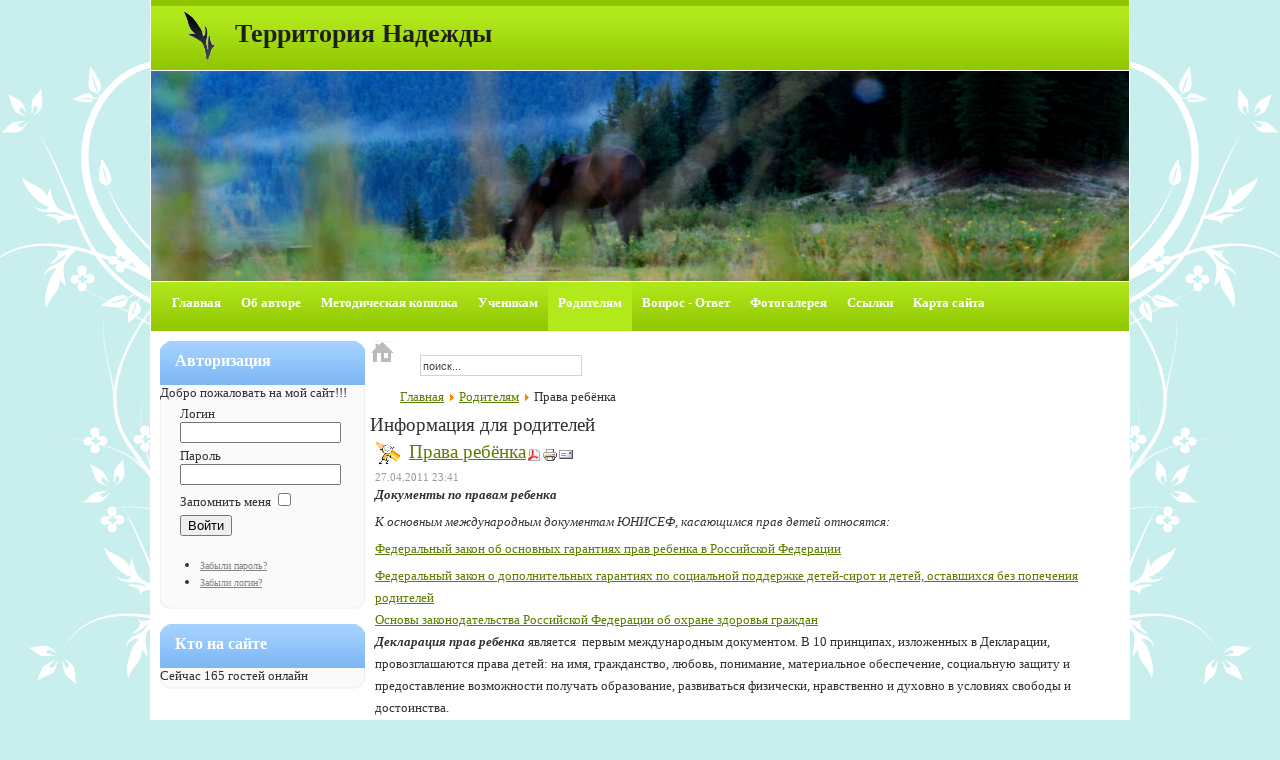

--- FILE ---
content_type: text/html; charset=utf-8
request_url: http://knyazeva.mmc.rightside.ru/more-about-joomla/6
body_size: 6411
content:
<!DOCTYPE html PUBLIC "-//W3C//DTD XHTML 1.0 Transitional//EN" "http://www.w3.org/TR/xhtml1/DTD/xhtml1-transitional.dtd">
<html xmlns="http://www.w3.org/1999/xhtml" xml:lang="ru-ru" lang="ru-ru" >
<head>
  <meta http-equiv="content-type" content="text/html; charset=utf-8" />
  <meta name="keywords" content="Сайт Надежды Князевой, учитель года Красноярского края 2013, учитель года города Красноярска 2013, Школа № 137, мультипликация" />
  <meta name="description" content="Сайт Надежды Князевой, учитель года Красноярского края 2013, учитель года города Красноярска 2013, Школа № 137," />
  
  <title>Территория Надежды - Информация для родителей</title>
  <link href="/more-about-joomla/6?format=feed&amp;type=rss" rel="alternate" type="application/rss+xml" title="RSS 2.0" />
  <link href="/more-about-joomla/6?format=feed&amp;type=atom" rel="alternate" type="application/atom+xml" title="Atom 1.0" />
  <link href="/templates/spring-flowers-template/favicon.ico" rel="shortcut icon" type="image/x-icon" />
  <link rel="stylesheet" href="/plugins/system/jcemediabox/css/jcemediabox.css?version=1110" type="text/css" />
  <link rel="stylesheet" href="/plugins/system/jcemediabox/themes/standard/css/style.css?version=1110" type="text/css" />
  <script type="text/javascript" src="/media/system/js/mootools.js"></script>
  <script type="text/javascript" src="/media/system/js/caption.js"></script>
  <script type="text/javascript" src="/plugins/system/jcemediabox/js/jcemediabox.js?version=1110"></script>
  <script type="text/javascript">
JCEMediaBox.init({popup:{width:"",height:"",legacy:0,lightbox:1,shadowbox:0,resize:1,icons:1,overlay:1,overlayopacity:0.8,overlaycolor:"#000000",fadespeed:500,scalespeed:500,hideobjects:0,scrolling:"fixed",close:2,labels:{'close':'Закрыть','next':'Следующее','previous':'Предыдущее','cancel':'Отменить','numbers':'{$current} из {$total}'},cookie_expiry:"",google_viewer:0},tooltip:{className:"tooltip",opacity:0.8,speed:150,position:"br",offsets:{x: 16, y: 16}},base:"/",imgpath:"plugins/system/jcemediabox/img",theme:"standard",themecustom:"",themepath:"plugins/system/jcemediabox/themes"});
  </script>

<link rel="stylesheet" href="/templates/system/css/system.css" type="text/css" />
<link rel="stylesheet" href="/templates/system/css/general.css" type="text/css" />
<link rel="stylesheet" href="/templates/spring-flowers-template/css/template.css" type="text/css" />
<link rel="stylesheet" href="/templates/spring-flowers-template/css/green.css" type="text/css" />
<!--[if lte IE 6]>
<link href="/templates/spring-flowers-template/css/ieonly.css" rel="stylesheet" type="text/css" />
<style>
#topnav ul li ul {
left: -999em;
margin-top: 0px;
margin-left: 0px;
}
</style>
<![endif]-->
<script language="javascript" type="text/javascript" src="/templates/spring-flowers-template/js/mootools.js"></script>
<script language="javascript" type="text/javascript" src="/templates/spring-flowers-template/js/moomenu.js"></script>

<!-- U24 Lytebox Header Begin -->
<script type="text/javascript" language="javascript" src="http://knyazeva.mmc.rightside.ru//plugins/system/u24/lytebox/3.22/lytebox.original.js"></script>
<link rel="stylesheet" href="http://knyazeva.mmc.rightside.ru//plugins/system/u24/lytebox/3.22/lytebox.css" type="text/css" media="screen" />
<!-- U24 Lytebox Header End -->
</head>
<body id="page_bg">
<a name="up" id="up"></a>

	
<div id="h_area"><img src="/templates/spring-flowers-template/images/logo4.gif" alt="company logo" align="left" /><a href="/index.php" class="logo" title="Home">Территория Надежды</a><br clear="all" /></div>

	        <div id="main_top" class="banner"></div>
    	
	

<div id="top_menu"><div id="topnav"><ul class="menuhor"><li><a href="http://knyazeva.mmc.rightside.ru/" class="first-item" id="menu1" ><span>Главная</span></a><ul><li><a href="/home/the-news" class="first-item" id="menu50" ><span>Новости</span></a></li><li><a href="/home/2013-09-14-17-22-34"  id="menu103" ><span>О сайте</span></a></li><li><a href="/index.php?Itemid=55&amp;option="  id="menu55" ><span>Календарь событий</span></a></li><li><a href="/home/arhiv" class="last-item" id="menu60" ><span>Архив новостей</span></a></li></ul></li><li><a href="/about-me"  id="menu27" ><span>Об авторе</span></a><ul><li><a href="/about-me/histori" class="first-item" id="menu59" ><span>Официально</span></a></li><li><a href="/about-me/mysli"  id="menu95" ><span>Мысли вслух</span></a></li><li><a href="/about-me/categoryblog"  id="menu46" ><span>Мои увлечения</span></a></li><li><a href="http://uchilkanadezda.blogspot.ru/" target="_blank"  id="menu34" ><span>Блог: Записки провинциальной....</span></a></li><li><a href="/about-me/2013-09-14-17-46-39" class="last-item" id="menu104" ><span>Контакты</span></a></li></ul></li><li><a href="/documents"  id="menu2" ><span>Методическая копилка</span></a><ul><li><a href="/documents/53" class="first-item" id="menu76" ><span>Предметы</span></a><ul><li><a href="/documents/53/mat" class="first-item" id="menu87" ><span>Математика</span></a></li><li><a href="/documents/53/rus"  id="menu88" ><span>Русский язык</span></a></li><li><a href="/documents/53/lit"  id="menu89" ><span>Литературное чтение</span></a></li><li><a href="/documents/53/okr" class="last-item" id="menu90" ><span>Окружающий мир</span></a></li></ul></li><li><a href="/documents/11"  id="menu74" ><span>Внеурочные мероприятия</span></a></li><li><a href="/documents/54"  id="menu75" ><span>Документы</span></a></li><li><a href="/documents/2013-09-01-04-41-32" class="last-item" id="menu96" ><span>Работы моих учеников</span></a></li></ul></li><li><a href="/section-blog"  id="menu44" ><span>Ученикам</span></a><ul><li><a href="/section-blog/gnom-" class="first-item" id="menu78" ><span>Новости класса</span></a></li><li><a href="/section-blog/ruchey" class="last-item" id="menu79" ><span>Расписание</span></a></li></ul></li><li><a href="/more-about-joomla" class = "active" id="menu37" ><span>Родителям</span></a><ul><li><a href="/more-about-joomla/1" class="first-item" id="menu71" ><span>Документы</span></a></li><li><a href="/more-about-joomla/6" class = "active" id="menu73" ><span>Права ребёнка</span></a></li><li><a href="/more-about-joomla/2013-09-01-05-59-05" class="last-item" id="menu97" ><span>Дети говорят</span></a></li></ul></li><li><a href="/vopros"  id="menu61" ><span>Вопрос - Ответ</span></a><ul><li><a href="/vopros/vadmin-" class="first-item" id="menu62" ><span>Вопросы (пожелания) родителей</span></a></li><li><a href="/vopros/vspec"  id="menu63" ><span>Вопросы (пожелания) учеников</span></a></li><li><a href="/vopros/vmed" class="last-item" id="menu64" ><span>Вопросы (пожелания) коллег</span></a></li></ul></li><li><a href="/photo-gallery"  id="menu49" ><span>Фотогалерея</span></a><ul><li><a href="/photo-gallery/portfolio" class="first-item" id="menu91" ><span>Достижения учеников</span></a></li><li><a href="/photo-gallery/2013-09-04-04-12-52"  id="menu99" ><span>Награды учителя</span></a></li><li><a href="/photo-gallery/group-albums"  id="menu65" ><span>События</span></a></li><li><a href="/photo-gallery/our-events"  id="menu66" ><span>Наши учителя</span></a></li><li><a href="/photo-gallery/2013-08-30-14-56-02"  id="menu93" ><span>Мои фотоработы</span></a></li><li><a href="/photo-gallery/2014-03-22-11-23-09" class="last-item" id="menu106" ><span>Конкурс - это маленькая жизнь</span></a></li></ul></li><li><a href="/web-links"  id="menu48" ><span>Ссылки</span></a></li><li><a href="/karta" class="last-item" id="menu98" ><span>Карта сайта</span></a></li></ul></div><br clear="all" /></div>

<div id="main_bg"><div id="leftcolumn">
        		<div class="module">
			<div>
				<div>
					<div>
													<h3>Авторизация</h3>
											<form action="/more-about-joomla/6" method="post" name="login" id="form-login" >
	Добро пожаловать на мой сайт!!!	<fieldset class="input">
	<p id="form-login-username">
		<label for="modlgn_username">Логин</label><br />
		<input id="modlgn_username" type="text" name="username" class="inputbox" alt="username" size="18" />
	</p>
	<p id="form-login-password">
		<label for="modlgn_passwd">Пароль</label><br />
		<input id="modlgn_passwd" type="password" name="passwd" class="inputbox" size="18" alt="password" />
	</p>
		<p id="form-login-remember">
		<label for="modlgn_remember">Запомнить меня</label>
		<input id="modlgn_remember" type="checkbox" name="remember" class="inputbox" value="yes" alt="Remember Me" />
	</p>
		<input type="submit" name="Submit" class="button" value="Войти" />
	</fieldset>
	<ul>
		<li>
			<a href="/component/user/reset">
			Забыли пароль?</a>
		</li>
		<li>
			<a href="/component/user/remind">
			Забыли логин?</a>
		</li>
			</ul>
	
	<input type="hidden" name="option" value="com_user" />
	<input type="hidden" name="task" value="login" />
	<input type="hidden" name="return" value="L21vcmUtYWJvdXQtam9vbWxhLzY=" />
	<input type="hidden" name="866949516340763a9c0d95e5c344cb52" value="1" /></form>
					</div>
				</div>
			</div>
		</div>
			<div class="module">
			<div>
				<div>
					<div>
													<h3>Кто на сайте</h3>
											Сейчас&nbsp;165 гостей&nbsp;онлайн					</div>
				</div>
			</div>
		</div>
	
    </div>
        	<div id="maincolumn_middle">
    	<div class="path"><form action="index.php" method="post">
	<div class="search">
		<input name="searchword" id="mod_search_searchword" maxlength="20" alt="Поиск" class="inputbox" type="text" size="20" value="поиск..."  onblur="if(this.value=='') this.value='поиск...';" onfocus="if(this.value=='поиск...') this.value='';" />	</div>
	<input type="hidden" name="task"   value="search" />
	<input type="hidden" name="option" value="com_search" />
	<input type="hidden" name="Itemid" value="73" />
</form><span class="breadcrumbs pathway">
<a href="http://knyazeva.mmc.rightside.ru/" class="pathway">Главная</a> <img src="/images/M_images/arrow.png" alt=""  /> <a href="/more-about-joomla" class="pathway">Родителям</a> <img src="/images/M_images/arrow.png" alt=""  /> Права ребёнка</span>
</div>
    	<div class="nopad"><div class="componentheading">
	Информация для родителей</div>
<table class="blog" cellpadding="0" cellspacing="0">
<tr>
	<td valign="top">
					<div>
		
<table class="contentpaneopen">
<tr>
		<td class="contentheading" width="100%">
				<a href="/more-about-joomla/6/73-5" class="contentpagetitle">
			Права ребёнка</a>
			</td>
	
		<td align="right" width="100%" class="buttonheading">
	<a href="/more-about-joomla/6/73-5?format=pdf" title="PDF" onclick="window.open(this.href,'win2','status=no,toolbar=no,scrollbars=yes,titlebar=no,menubar=no,resizable=yes,width=640,height=480,directories=no,location=no'); return false;" rel="nofollow"><img src="/images/M_images/pdf_button.png" alt="PDF"  /></a>	</td>
	
		<td align="right" width="100%" class="buttonheading">
	<a href="/more-about-joomla/6/73-5?tmpl=component&amp;print=1&amp;layout=default&amp;page=" title="Печать" onclick="window.open(this.href,'win2','status=no,toolbar=no,scrollbars=yes,titlebar=no,menubar=no,resizable=yes,width=640,height=480,directories=no,location=no'); return false;" rel="nofollow"><img src="/images/M_images/printButton.png" alt="Печать"  /></a>	</td>
	
		<td align="right" width="100%" class="buttonheading">
	<a href="/component/mailto/?tmpl=component&amp;link=8b932fd180b89ba77759b053104092d5a81097f8" title="E-mail" onclick="window.open(this.href,'win2','width=400,height=350,menubar=yes,resizable=yes'); return false;"><img src="/images/M_images/emailButton.png" alt="E-mail"  /></a>	</td>
		   </tr>
</table>
<table class="contentpaneopen">


<tr>
	<td valign="top" colspan="2" class="createdate">
		27.04.2011 23:41	</td>
</tr>


<tr>
<td valign="top" colspan="2">
<p><strong><em>Документы по правам ребенка</em></strong></p>
<p><em>К основным международным документам ЮНИСЕФ, касающимся прав детей относятся:</em></p>
<p><a class="doclink" href="/documents/doc_download/20----------">Федеральный закон об основных гарантиях прав ребенка в Российской Федерации</a></p>
<p><a class="doclink" href="/documents/doc_download/21-------------">Федеральный закон о дополнительных гарантиях по социальной поддержке детей-сирот и детей, оставшихся без попечения родителей</a><br /><a href="http://dou81.ru/inc/download.asp?id=104"></a><a class="doclink" href="/documents/doc_download/25--------">Основы законодательства Российской Федерации об охране здоровья граждан</a><br /><strong><em>Декларация прав ребенка</em></strong> является  первым международным документом. В 10 принципах, изложенных в Декларации, провозглашаются права детей: на имя, гражданство, любовь, понимание, материальное обеспечение, социальную защиту и предоставление возможности получать образование, развиваться физически, нравственно и духовно в условиях свободы и достоинства.</p>
<p><a href="http://dou81.ru/inc/download.asp?id=102"></a><a class="doclink" href="/documents/doc_download/23---------">Всемирная декларация об обеспечении выживания, защиты и развития детей</a><br />На основе Декларации прав ребенка был разработан международный документ <a class="doclink" href="/documents/doc_download/22----">конвенция о правах ребенка</a> Конвенция о правах ребенка состоит из преамбулы и 54 статей, детализирующих права каждого человека в возрасте до 18 лет на полное развитие своих возможностей в условиях, свободных от голода и нужды, жестокости, эксплуатации и других форм злоупотреблений.</p>
<p align="left">Для создания и развития механизма реализации прав ребенка на защиту, декларированных в Конвенции и гарантированных Конституцией РФ, принят целый ряд законодательных актов – Семейный Кодекс РФ, Закон «Об основных гарантиях прав ребенка в РФ», Закон «Об образовании».</p>
<p align="left"><strong><em>Семейный Кодекс РФ – </em></strong>документ, регулирующий правовые вопросы семейных отношений на основе  действующей Конституции РФ и нового гражданского законодательства.</p>
<p align="left">Раздел IV Семейного Кодекса РФ целиком посвящен правам и обязанностям родителей и детей. Особый интерес представляют глава 11 «Права несовершеннолетних детей» и глава 12 «Права и обязанности родителей».</p>
<p align="left">В семейном Кодексе РФ законодательно закреплены общепризнанные принципы и нормы международного права «ребенка на жизнь и воспитание в семье, на защиту, на возможность свободно выражать свое мнение».<a href="http://dou81.ru/inc/download.asp?id=287"></a></p>
<p align="left"><a class="doclink" href="/documents/cat_view/61--">Семейный Кодекс Российской Федерации</a></p>
<p align="left"><a class="doclink" href="/documents/doc_download/24---">Конституция Российской Федерации</a><br /><a class="doclink" href="/documents/doc_download/28-----02112000-n-12-961---26122006----">Закон Красноярского Края ОТ 02.11.2000 N 12-961 (РЕД. ОТ 26.12.2006) о защите прав ребенка</a><br /><a class="doclink" href="/documents/cat_view/61--">Закон Красноярского края"Об Уполномоченном по правам человека в Красноярском крае"</a></p></td>
</tr>



</table>
<span class="article_separator">&nbsp;</span>
		</div>
		</td>
</tr>

<tr>
	<td valign="top" align="center">
				<br /><br />
	</td>
</tr>
<tr>
	<td valign="top" align="center">
			</td>
</tr>
</table>
</div>
    </div>
    	<br clear="all" />
</div>    
    
<div id="f_area">
						<div class="moduletable">
					<h3>МАОУ СШ №137</h3>
					<p style="margin-left: 30px; text-align: left;"><img style="display: block; margin-left: auto; margin-right: auto;" src="/images/stories/ikon/1_2.jpg" alt="1 2" width="80" height="80" /><span style="font-family: 'trebuchet ms', geneva; font-size: 10pt; line-height: 15.59375px;">Адрес - 660012, г. Красноярск<br />ул. Судостроительная, 50</span><br style="font-family: Helvetica, Arial, sans-serif; font-size: 12px; line-height: 15.59375px;" /><span style="font-family: 'trebuchet ms', geneva; font-size: 12pt;"><span style="line-height: 15.59375px; font-size: 10pt;">Телефон: (391) 269-26-12</span>&nbsp;</span><br /><span style="color: #000000; font-family: 'Trebuchet MS', Arial, Helvetica, sans-serif; font-size: 14px; line-height: normal;">E-Mail: <a href="mailto:school.137@yandex.ru">school.137@yandex.ru<br /></a>Сайт:<span style="font-size: 12pt;">&nbsp;<a style="color: #660099; font-family: Arial, sans-serif; font-size: 14px; line-height: 21.504px; white-space: pre-wrap;" href="http://xn--137-5cd3cgu2f.xn--p1ai/" target="_blank" data-vdir-href="https://mail.yandex.ru/re.jsx?uid=4510643&amp;h=a,LcUp5Hc4sTRhA7rItPGZ4w&amp;l=aHR0cDovL3huLS0xMzctNWNkM2NndTJmLnhuLS1wMWFpLw" data-orig-href="http://xn--137-5cd3cgu2f.xn--p1ai/">http://школа137.рф</a></span><a href="mailto:school.137@yandex.ru"><br /></a> </span></p>
<div id="ya-site-form0" class="ya-site-form ya-site-form_bg_transparent ya-site-form_logo_hint ya-site-form_inited_yes" style="width: 500px; text-align: left;">&nbsp;</div>		</div>
	
		<br clear="all" />
</div>

<p id="power_by" align="center">
	Работает на <a href="http://www.joomla.org">Joomla!</a>.
    Valid <a href="http://validator.w3.org/check/referer">XHTML</a> and <a href="http://jigsaw.w3.org/css-validator/check/referer">CSS</a>.
</p>


</body>
</html>


--- FILE ---
content_type: text/css
request_url: http://knyazeva.mmc.rightside.ru/templates/spring-flowers-template/css/template.css
body_size: 2355
content:
/*****************************/
/*** Core html setup stuff ***/
/*****************************/

html {
  height: 100%;
  margin-bottom: 1px;
}

form {
  display:inline;
}

body {
	margin: 0px 0px 0px 0px;
	width: 100%;
	display: table;
}

body, td{
	font-family: "Trebuchet MS";
	font-size: 13px;
	color: #333;
	line-height: 1.3em;
}

a:link, a:visited {
	text-decoration: none;
	font-weight: normal;
}

a:hover {
	text-decoration: underline;
	font-weight: normal;
}

input.button { cursor: pointer; }

p { margin-top: 0; margin-bottom: 5px; }

img { border: 0 none; margin:0px; }

/*****************************************/
/*** Template specific layout elements ***/
/*****************************************/
#page_bg {
	padding: 0px;
	margin: 0px;
	margin-bottom: 0px;
	background: #C8EEEE url(../images/bg_page.gif) top center no-repeat;
}

div#top_menu{
	height:49px;
	margin:0px auto;
	width: 980px;
}

#topnav{ float:left; height: 49px; width:978px; margin: 0px; padding:0px; font-weight: bold; }
#topnav ul { margin: 0px 0px 0px 11px; padding: 0; width: auto; float: left; list-style-type:none; }
#topnav ul li{ margin: 0; padding: 0; height: 49px; float: left; position: relative; }
#topnav ul li a{ color: #FFFFFF; font-weight: bold; text-decoration: none; padding: 13px 10px 0px 10px; height:36px; display: block; float: left; }
#topnav ul li a:hover{ background-color: #444444; text-decoration: none; font-weight: bold; color: #fff; }
#topnav ul li ul ul { margin: -50px 0 0 297px; z-index: 100; }
#topnav ul li li { width:auto; height: 35px; }
#topnav ul li li a { color: #000000; text-transform: none; display: block; background: none; width: 277px; border-top: 1px solid #DDDDDD; border-left: 0px; padding: 9px 10px 6px 10px; height:20px; }
#topnav ul li li a:hover{ background: none; background-color: #333333; left: 0; width: 277px; padding: 9px 10px 6px 10px; height:20px; border-top: 1px solid #DDDDDD; }
#topnav ul li ul { left: -999em; top: 49px; left: 0; display: block; height: 36px; width: 277px; position: absolute; z-index: 99; left: -999em; clear: left; margin-top: 0px; margin-left: 0px; }
#topnav ul li:hover ul ul, #topnav ul li:hover ul ul ul { left: -999em; }
#topnav ul li:hover ul, #topnav ul li li:hover ul, #topnav ul li li li:hover ul { left: auto; }


div#h_area{
	margin:0px auto;
	width: 963px;
	height: 70px;
	text-align:left;
	padding-left:15px;
	border-bottom:1px solid #FFF;
	border-left:1px solid #FFF;
	border-right:1px solid #FFF;
}


.logo{
	display: block;
	float:left;
	padding-top:5px;
	width:600px;
}
a.logo,a.logo:link,a.logo:hover, a.logo:visited{
	font-size:26px;
	line-height: 58px;
	color: #1F1E1E;
	text-decoration:none;
	font-weight:bold;
	font-family: Georgia, "Times New Roman", Times, serif
}


div#main_bg{
	margin:0px auto;
	width: 978px;
	text-align:left;
	background: #FFFFFF;
	border-left:1px solid #FFF;
	border-right:1px solid #FFF;
}
div#main_top{
	margin:0px auto;
	padding:0px;
	width: 978px;
	height: 210px;
	border-bottom:1px solid white;
	border-left:1px solid white;
	border-right:1px solid white;
}

div.banner{ background: #F3F3EB url(../images/banner.jpg) top center no-repeat; }
div#main_top table.contentpaneopen{
	padding:0px;
	margin-top:20px;
	margin-right:15px;
	width:600px;
	height:160px;
	overflow: auto;
	text-align:left;
	float:right;
}
div#main_top table.contentpaneopen td{
	color:#333333;
}
div#main_top table.contentpaneopen td a:link, div#main_top table.contentpaneopen td a:hover{
	color:#777777;
}

.search {
	text-align:left;
	width: 156px;
	height:43px;
}
.search .inputbox {
	background:#FFFFFF;
	width: 156px;
	height: 17px;
	font-size: 11px;
	color: #454545;
	margin:9px 0px 0px 20px;
	border: 1px solid #D3D3D3;
}


#leftcolumn{
	margin-left:9px;
	padding:0px;
	width:205px;
	float:left;
}
#rightcolumn{
	margin-right:9px;
	padding:0px;
	width:205px;
	float:right;
}

#maincolumn{
	width:530px;
	float:left;
	margin:0px 5px 0px 5px;
	padding:0px;
	overflow:hidden;
}
#maincolumn_middle{
	width: 740px;
	float:left;
	margin:0px 5px 0px 5px;
	padding:0px;
	overflow:hidden;
}
#maincolumn_big{
	width: 967px;
	float:left;
	margin:0px 5px 0px 5px;
	padding:0px;
	overflow:hidden;
}

div.path{
	margin:10px 0 0 0px;
	padding: 5px;
	padding-left:30px;
	background:url(../images/breadcrumbs_bg.png) top left no-repeat;
}

div.nopad {
	float:left;
	padding:0 0px 15px 0px;
}

div.nopad ul {
	clear: both;
}
.article_separator {
	height:35px;
	line-height:35px;
}
form#form-login fieldset { 
	border: none;
	margin: 0;
	margin-left:10px;
}
form#form-login ul li{ 
	padding: 0; 
}

form#form-login ul li a {
	text-align: left;
	padding: 0px;
	font-size: 10px;
	color: #858585;
}

#leftcolumn div.module_menu, #leftcolumn div.module{
	margin: 10px 0px 0px 0px;
	padding:0px;
	width: 205px;
}
.article_column {
	padding-right:10px;
}
#rightcolumn div.moduletable_menu, #rightcolumn div.moduletable, #rightcolumn div.moduletable_text{
	margin: 10px 0px 0px 0px;
	padding: 0px;
	width: 205px;
}
div.bannergroup_text {
	margin:0px 13px 15px 13px;
}
.bannerheader {
	font-weight:bold;
	margin-bottom:10px;
}
.banneritem_text {
	margin-bottom:10px;
}
.bannerfooter_text {
	margin-bottom:10px;
}
#leftcolumn div.module_menu  div div div, #leftcolumn div.module div div div,
#rightcolumn div.moduletable_menu, #rightcolumn div.moduletable, #rightcolumn div.moduletable_text{
	background: url(../images/rub_bottom.png) center bottom no-repeat;
}
#leftcolumn div.module_menu  div div div, #leftcolumn div.module div div{
	margin: 0px;
	padding: 0px;
	padding-bottom:5px;
	width: 205px;
	height:auto;
}

#leftcolumn div.module_menu div div div div, #leftcolumn div.module div div div div{
	background: none;
	padding:4px 8px;
}
table.poll thead td {
	text-align: left;
	padding-left:10px;
}
table.poll td {
	text-align: left;
}
#leftcolumn ul.menu li ul{
	list-style: none;
}
.pollstableborder {
	margin: 5px 0px 10px 0px;
}
.poll td div{
	display:inline;
}

/* forms */

#leftcolumn .moduletable ul,
#rightcolumn .moduletable ul {
	margin: 6px 0;
	padding: 0;
	list-style: none;
}

#leftcolumn .moduletable ul li,
#rightcolumn .moduletable ul li {
	margin: 0;
	padding: 0 2px;
}
.moduletable ul {
	padding:5px 10px 5px 12px;
	margin:0px;
}

.moduletable ul li {
	padding:0px 10px 5px 15px;
	margin:0px;
	line-height:18px;
}
#leftcolumn ul.menu li#current ul li,
#rightcolumn ul.menu li#current ul li {
	margin: 0px;
	padding: 0px;
}
ul.menu {
	padding:5px 10px 5px 12px;
	margin:0px;
}
ul.menu li{
	padding:0px 10px 5px 15px;
	margin:0px;
}

ul.menu li ul {
	padding:0px 0px 5px 0px;
	margin:0px;
}
ul.menu li ul li{
	padding:0px 0px 0px 15px;
	border:none;
}
ul.menu li#current ul li a{
	margin-left:15px;
	text-decoration:none;
}
ul.mostread {
	padding:5px 10px 5px 12px;
	margin:0px;
}
ul.mostread li{
	padding:0px 10px 5px 15px;
	margin:0px;
	line-height:18px;
}
ul.latestnews {
	padding:5px 10px 5px 12px;
	margin:0px;
}
ul.latestnews li{
	padding:0px 10px 5px 15px;
	margin:0px;
	line-height:18px;
}
div.componentheading{
	font-size:16px;
	font-size:19px;
	margin:7px auto;
}
td.contentheading{
	font-weight:normal;
	vertical-align:top;
	font-size:19px;
	height:30px;
	color:#363636;
	background: url(../images/contentheading_ico.png) left top no-repeat;
}
table.contentpaneopen td.contentheading{
	padding-left:34px;
}
table.contentpaneopen{
	border-collapse: collapse;
	margin-left:5px;
}
td.buttonheading{
	padding:0px 2px 0px 2px;
}
table.contentpaneopen td{
	padding:0px;
}
.contentpaneopen p{
	line-height:22px;
}
span.small, td.createdate, td.modifydate{
	font-size:11px;
	color:#999999;
}
span.pagination span, span.pagination a{
	padding:5px;
}



div#f_area{
	background: #FFF;
	border-left:1px solid #FFF;
	border-right:1px solid #FFF;
	border-bottom:1px solid #FFF;
	margin:0px auto;
	width: 978px;
	text-align:left;
	margin-bottom:3px;
}
#f_area div.moduletable, #f_area div.moduletable_menu{
	float: left;
	margin:10px 4px 10px 6px;
	width: 234px;
}
#f_area h3{
	text-align: left;
	height: 51px;
	width: 184px;
	line-height: 51px;
	color:#000000;
	font-size:19px;	
	font-family:"Trebuchet MS", Tahoma, Verdana;
	margin:0px;
	padding-left: 50px;
}

/* System Standard Messages */
#system-message { margin-bottom: 20px; }

#system-message dd.message ul { background: #C3D2E5 url(../../system/images/notice-info.png) 4px center no-repeat;}

/* System Error Messages */
#system-message dd.error ul { color: #c00; background: #E6C0C0 url(../../system/images/notice-alert.png) 4px center no-repeat; border-top: 3px solid #DE7A7B; border-bottom: 3px solid #DE7A7B; margin:0px; padding-left: 40px; text-indent:0px;}

/* System Notice Messages */
#system-message dd.notice ul { color: #c00; background: #EFE7B8 url(../../system/images/notice-note.png) 4px center no-repeat; border-top: 3px solid #F0DC7E; border-bottom: 3px solid #F0DC7E;}

#syndicate{
	float:left;
	padding-left: 25px;
}

--- FILE ---
content_type: text/css
request_url: http://knyazeva.mmc.rightside.ru/templates/spring-flowers-template/css/green.css
body_size: 754
content:
@charset "utf-8";
/*** blue ***/
a:link, a:visited {
	color: #5C7E01;
	text-decoration:underline;
}

a:hover {
	color: #5C7E01;
	text-decoration:none;
}


#topnav{ background: #97CC06 url(../images/green/top_menu_bg.png) top repeat-x; border-left:1px solid #FFF; border-right:1px solid #FFF; }
#topnav ul li a:hover{ background: #B1E91B; color:#FFF; }
#topnav ul li a.active{ background: #B1E91B; }
#topnav ul li li { background: #B1E91B; KHTMLOpacity: 0.90; MozOpacity: 0.90; opacity: 0.90; }
#topnav ul li li a:hover{ background: #91C602; filter: alpha(opacity:90); KHTMLOpacity: 0.90; MozOpacity: 0.90; opacity: 0.90; }

div#h_area{
	background:#97CC06 url(../images/green/h_area_bg.png) repeat-x;
}

#date{
	background: url(../images/green/menu_right.png) top right no-repeat;
}
#leftcolumn h3,
#rightcolumn h3{
	text-align: left;
	padding-left:15px;
	height: 44px;
	width: 190px;
	line-height: 40px;
	color:#FFFFFF;
	font-size:16px;
	margin:0px;
	font-weight:bold;
	background: #FFFFFF url(../images/bg_h3.png) top left;
}

ul.menu li#current {
	background:#E8ECF7;
	border-left:4px solid #0A296E;
}
ul.menu li#current a{
	text-decoration:none;
	color:#363636;
	background:#E8ECF7;
}
a.readon, a.readon:hover, a.readon:visited{
	display:block;
	height:29px;
	width:114px;
	color:#FFF;
	padding-left: 30px;
	line-height:29px;
	background:  url(../images/green/bg_read_more.png) top left no-repeat;
	margin:10px 0px 0px 0px;
}

#power_by, #power_by a, #power_by a:visited{
	color:#8c8c8c;
	text-decoration:none;
	font-size:11px;
}
ul.menu li{
	list-style:none;
	background:url(../images/green/menu_arrow.gif) top left no-repeat;
}
#f_area div.moduletable_menu, #f_area div.moduletable, #f_area div.moduletable_text{
	background: url(../images/rub_footer_bottom.png) left bottom no-repeat;
	
}
#f_area h3{
	background:  url(../images/f_area_h3.png) top left no-repeat;
}

ul.mostread li{
	list-style:none;
	background:url(../images/green/menu_arrow.gif) top left no-repeat;
}
ul.latestnews li{
	list-style:none;
	background:url(../images/green/menu_arrow.gif) top left no-repeat;
}
.moduletable ul li {
	list-style:none;
	background:url(../images/green/menu_arrow.gif) top left no-repeat;
}